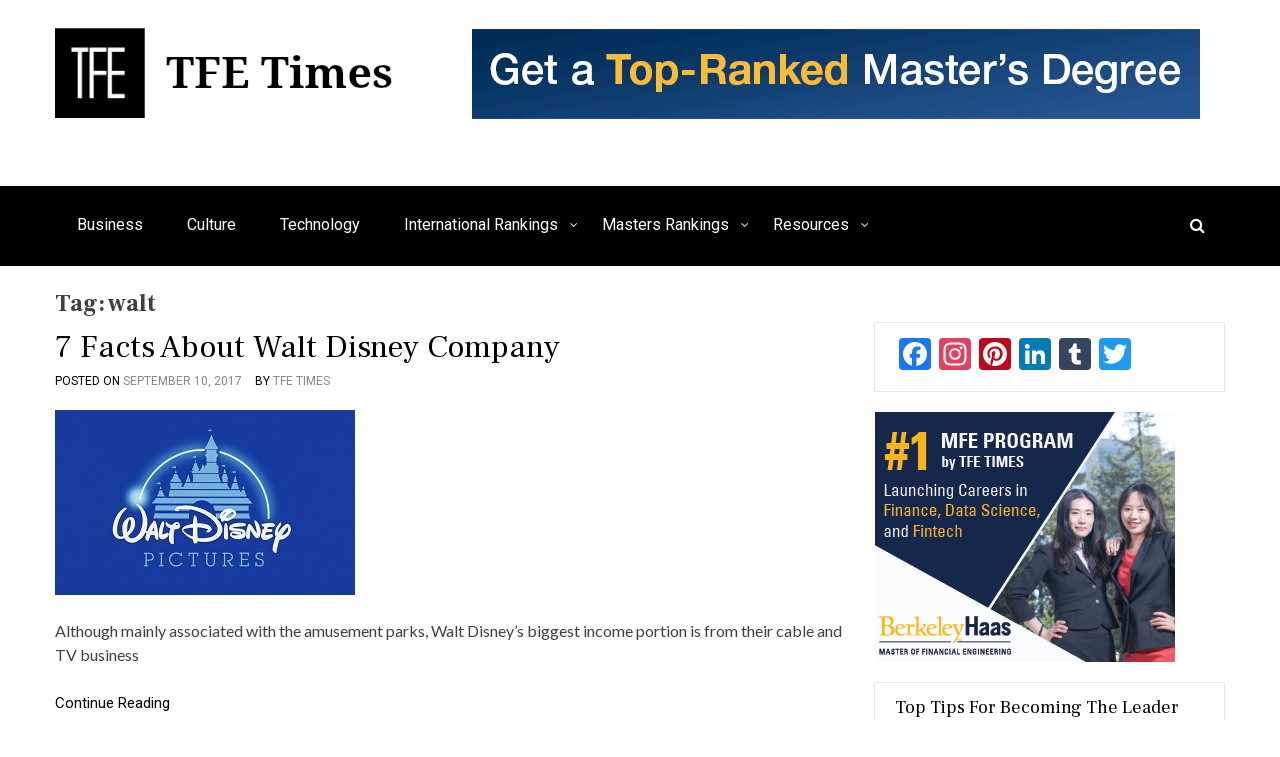

--- FILE ---
content_type: text/html; charset=UTF-8
request_url: https://tfetimes.com/tag/walt/
body_size: 16342
content:
<!doctype html>
<html lang="en">
<head>
	<meta charset="UTF-8">
	<meta name="viewport" content="width=device-width, initial-scale=1">
	<link rel="profile" href="http://gmpg.org/xfn/11">

	<meta name='robots' content='index, follow, max-image-preview:large, max-snippet:-1, max-video-preview:-1' />

	<!-- This site is optimized with the Yoast SEO plugin v26.7 - https://yoast.com/wordpress/plugins/seo/ -->
	<title>walt Archives - TFE Times</title>
	<link rel="canonical" href="https://tfetimes.com/tag/walt/" />
	<script type="application/ld+json" class="yoast-schema-graph">{"@context":"https://schema.org","@graph":[{"@type":"CollectionPage","@id":"https://tfetimes.com/tag/walt/","url":"https://tfetimes.com/tag/walt/","name":"walt Archives - TFE Times","isPartOf":{"@id":"https://tfetimes.com/#website"},"primaryImageOfPage":{"@id":"https://tfetimes.com/tag/walt/#primaryimage"},"image":{"@id":"https://tfetimes.com/tag/walt/#primaryimage"},"thumbnailUrl":"https://i0.wp.com/tfetimes.com/wp-content/uploads/2017/09/Walt-Disney-Logo.jpg?fit=300%2C185&ssl=1","breadcrumb":{"@id":"https://tfetimes.com/tag/walt/#breadcrumb"},"inLanguage":"en"},{"@type":"ImageObject","inLanguage":"en","@id":"https://tfetimes.com/tag/walt/#primaryimage","url":"https://i0.wp.com/tfetimes.com/wp-content/uploads/2017/09/Walt-Disney-Logo.jpg?fit=300%2C185&ssl=1","contentUrl":"https://i0.wp.com/tfetimes.com/wp-content/uploads/2017/09/Walt-Disney-Logo.jpg?fit=300%2C185&ssl=1","width":300,"height":185},{"@type":"BreadcrumbList","@id":"https://tfetimes.com/tag/walt/#breadcrumb","itemListElement":[{"@type":"ListItem","position":1,"name":"Home","item":"https://tfetimes.com/"},{"@type":"ListItem","position":2,"name":"walt"}]},{"@type":"WebSite","@id":"https://tfetimes.com/#website","url":"https://tfetimes.com/","name":"TFE Times","description":"Business, Technology, and Culture","publisher":{"@id":"https://tfetimes.com/#organization"},"potentialAction":[{"@type":"SearchAction","target":{"@type":"EntryPoint","urlTemplate":"https://tfetimes.com/?s={search_term_string}"},"query-input":{"@type":"PropertyValueSpecification","valueRequired":true,"valueName":"search_term_string"}}],"inLanguage":"en"},{"@type":"Organization","@id":"https://tfetimes.com/#organization","name":"TFE Times, LLC","url":"https://tfetimes.com/","logo":{"@type":"ImageObject","inLanguage":"en","@id":"https://tfetimes.com/#/schema/logo/image/","url":"https://i0.wp.com/tfetimes.com/wp-content/uploads/2018/03/TFE-Times-Logo.png?fit=150%2C150&ssl=1","contentUrl":"https://i0.wp.com/tfetimes.com/wp-content/uploads/2018/03/TFE-Times-Logo.png?fit=150%2C150&ssl=1","width":150,"height":150,"caption":"TFE Times, LLC"},"image":{"@id":"https://tfetimes.com/#/schema/logo/image/"},"sameAs":["https://www.facebook.com/tfetimes"]}]}</script>
	<!-- / Yoast SEO plugin. -->


<link rel='dns-prefetch' href='//static.addtoany.com' />
<link rel='dns-prefetch' href='//stats.wp.com' />
<link rel='dns-prefetch' href='//fonts.googleapis.com' />
<link rel='dns-prefetch' href='//secure.rating-widget.com' />
<link rel='preconnect' href='//i0.wp.com' />
<link rel='preconnect' href='//c0.wp.com' />
<link rel="alternate" type="application/rss+xml" title="TFE Times &raquo; Feed" href="https://tfetimes.com/feed/" />
<link rel="alternate" type="application/rss+xml" title="TFE Times &raquo; walt Tag Feed" href="https://tfetimes.com/tag/walt/feed/" />
<style id='wp-img-auto-sizes-contain-inline-css' type='text/css'>
img:is([sizes=auto i],[sizes^="auto," i]){contain-intrinsic-size:3000px 1500px}
/*# sourceURL=wp-img-auto-sizes-contain-inline-css */
</style>
<link rel='stylesheet' id='pt-cv-public-style-css' href='https://tfetimes.com/wp-content/plugins/content-views-query-and-display-post-page/public/assets/css/cv.css?ver=4.2.1' type='text/css' media='all' />
<style id='wp-emoji-styles-inline-css' type='text/css'>

	img.wp-smiley, img.emoji {
		display: inline !important;
		border: none !important;
		box-shadow: none !important;
		height: 1em !important;
		width: 1em !important;
		margin: 0 0.07em !important;
		vertical-align: -0.1em !important;
		background: none !important;
		padding: 0 !important;
	}
/*# sourceURL=wp-emoji-styles-inline-css */
</style>
<style id='wp-block-library-inline-css' type='text/css'>
:root{--wp-block-synced-color:#7a00df;--wp-block-synced-color--rgb:122,0,223;--wp-bound-block-color:var(--wp-block-synced-color);--wp-editor-canvas-background:#ddd;--wp-admin-theme-color:#007cba;--wp-admin-theme-color--rgb:0,124,186;--wp-admin-theme-color-darker-10:#006ba1;--wp-admin-theme-color-darker-10--rgb:0,107,160.5;--wp-admin-theme-color-darker-20:#005a87;--wp-admin-theme-color-darker-20--rgb:0,90,135;--wp-admin-border-width-focus:2px}@media (min-resolution:192dpi){:root{--wp-admin-border-width-focus:1.5px}}.wp-element-button{cursor:pointer}:root .has-very-light-gray-background-color{background-color:#eee}:root .has-very-dark-gray-background-color{background-color:#313131}:root .has-very-light-gray-color{color:#eee}:root .has-very-dark-gray-color{color:#313131}:root .has-vivid-green-cyan-to-vivid-cyan-blue-gradient-background{background:linear-gradient(135deg,#00d084,#0693e3)}:root .has-purple-crush-gradient-background{background:linear-gradient(135deg,#34e2e4,#4721fb 50%,#ab1dfe)}:root .has-hazy-dawn-gradient-background{background:linear-gradient(135deg,#faaca8,#dad0ec)}:root .has-subdued-olive-gradient-background{background:linear-gradient(135deg,#fafae1,#67a671)}:root .has-atomic-cream-gradient-background{background:linear-gradient(135deg,#fdd79a,#004a59)}:root .has-nightshade-gradient-background{background:linear-gradient(135deg,#330968,#31cdcf)}:root .has-midnight-gradient-background{background:linear-gradient(135deg,#020381,#2874fc)}:root{--wp--preset--font-size--normal:16px;--wp--preset--font-size--huge:42px}.has-regular-font-size{font-size:1em}.has-larger-font-size{font-size:2.625em}.has-normal-font-size{font-size:var(--wp--preset--font-size--normal)}.has-huge-font-size{font-size:var(--wp--preset--font-size--huge)}.has-text-align-center{text-align:center}.has-text-align-left{text-align:left}.has-text-align-right{text-align:right}.has-fit-text{white-space:nowrap!important}#end-resizable-editor-section{display:none}.aligncenter{clear:both}.items-justified-left{justify-content:flex-start}.items-justified-center{justify-content:center}.items-justified-right{justify-content:flex-end}.items-justified-space-between{justify-content:space-between}.screen-reader-text{border:0;clip-path:inset(50%);height:1px;margin:-1px;overflow:hidden;padding:0;position:absolute;width:1px;word-wrap:normal!important}.screen-reader-text:focus{background-color:#ddd;clip-path:none;color:#444;display:block;font-size:1em;height:auto;left:5px;line-height:normal;padding:15px 23px 14px;text-decoration:none;top:5px;width:auto;z-index:100000}html :where(.has-border-color){border-style:solid}html :where([style*=border-top-color]){border-top-style:solid}html :where([style*=border-right-color]){border-right-style:solid}html :where([style*=border-bottom-color]){border-bottom-style:solid}html :where([style*=border-left-color]){border-left-style:solid}html :where([style*=border-width]){border-style:solid}html :where([style*=border-top-width]){border-top-style:solid}html :where([style*=border-right-width]){border-right-style:solid}html :where([style*=border-bottom-width]){border-bottom-style:solid}html :where([style*=border-left-width]){border-left-style:solid}html :where(img[class*=wp-image-]){height:auto;max-width:100%}:where(figure){margin:0 0 1em}html :where(.is-position-sticky){--wp-admin--admin-bar--position-offset:var(--wp-admin--admin-bar--height,0px)}@media screen and (max-width:600px){html :where(.is-position-sticky){--wp-admin--admin-bar--position-offset:0px}}

/*# sourceURL=wp-block-library-inline-css */
</style><style id='global-styles-inline-css' type='text/css'>
:root{--wp--preset--aspect-ratio--square: 1;--wp--preset--aspect-ratio--4-3: 4/3;--wp--preset--aspect-ratio--3-4: 3/4;--wp--preset--aspect-ratio--3-2: 3/2;--wp--preset--aspect-ratio--2-3: 2/3;--wp--preset--aspect-ratio--16-9: 16/9;--wp--preset--aspect-ratio--9-16: 9/16;--wp--preset--color--black: #000000;--wp--preset--color--cyan-bluish-gray: #abb8c3;--wp--preset--color--white: #ffffff;--wp--preset--color--pale-pink: #f78da7;--wp--preset--color--vivid-red: #cf2e2e;--wp--preset--color--luminous-vivid-orange: #ff6900;--wp--preset--color--luminous-vivid-amber: #fcb900;--wp--preset--color--light-green-cyan: #7bdcb5;--wp--preset--color--vivid-green-cyan: #00d084;--wp--preset--color--pale-cyan-blue: #8ed1fc;--wp--preset--color--vivid-cyan-blue: #0693e3;--wp--preset--color--vivid-purple: #9b51e0;--wp--preset--gradient--vivid-cyan-blue-to-vivid-purple: linear-gradient(135deg,rgb(6,147,227) 0%,rgb(155,81,224) 100%);--wp--preset--gradient--light-green-cyan-to-vivid-green-cyan: linear-gradient(135deg,rgb(122,220,180) 0%,rgb(0,208,130) 100%);--wp--preset--gradient--luminous-vivid-amber-to-luminous-vivid-orange: linear-gradient(135deg,rgb(252,185,0) 0%,rgb(255,105,0) 100%);--wp--preset--gradient--luminous-vivid-orange-to-vivid-red: linear-gradient(135deg,rgb(255,105,0) 0%,rgb(207,46,46) 100%);--wp--preset--gradient--very-light-gray-to-cyan-bluish-gray: linear-gradient(135deg,rgb(238,238,238) 0%,rgb(169,184,195) 100%);--wp--preset--gradient--cool-to-warm-spectrum: linear-gradient(135deg,rgb(74,234,220) 0%,rgb(151,120,209) 20%,rgb(207,42,186) 40%,rgb(238,44,130) 60%,rgb(251,105,98) 80%,rgb(254,248,76) 100%);--wp--preset--gradient--blush-light-purple: linear-gradient(135deg,rgb(255,206,236) 0%,rgb(152,150,240) 100%);--wp--preset--gradient--blush-bordeaux: linear-gradient(135deg,rgb(254,205,165) 0%,rgb(254,45,45) 50%,rgb(107,0,62) 100%);--wp--preset--gradient--luminous-dusk: linear-gradient(135deg,rgb(255,203,112) 0%,rgb(199,81,192) 50%,rgb(65,88,208) 100%);--wp--preset--gradient--pale-ocean: linear-gradient(135deg,rgb(255,245,203) 0%,rgb(182,227,212) 50%,rgb(51,167,181) 100%);--wp--preset--gradient--electric-grass: linear-gradient(135deg,rgb(202,248,128) 0%,rgb(113,206,126) 100%);--wp--preset--gradient--midnight: linear-gradient(135deg,rgb(2,3,129) 0%,rgb(40,116,252) 100%);--wp--preset--font-size--small: 13px;--wp--preset--font-size--medium: 20px;--wp--preset--font-size--large: 36px;--wp--preset--font-size--x-large: 42px;--wp--preset--spacing--20: 0.44rem;--wp--preset--spacing--30: 0.67rem;--wp--preset--spacing--40: 1rem;--wp--preset--spacing--50: 1.5rem;--wp--preset--spacing--60: 2.25rem;--wp--preset--spacing--70: 3.38rem;--wp--preset--spacing--80: 5.06rem;--wp--preset--shadow--natural: 6px 6px 9px rgba(0, 0, 0, 0.2);--wp--preset--shadow--deep: 12px 12px 50px rgba(0, 0, 0, 0.4);--wp--preset--shadow--sharp: 6px 6px 0px rgba(0, 0, 0, 0.2);--wp--preset--shadow--outlined: 6px 6px 0px -3px rgb(255, 255, 255), 6px 6px rgb(0, 0, 0);--wp--preset--shadow--crisp: 6px 6px 0px rgb(0, 0, 0);}:where(.is-layout-flex){gap: 0.5em;}:where(.is-layout-grid){gap: 0.5em;}body .is-layout-flex{display: flex;}.is-layout-flex{flex-wrap: wrap;align-items: center;}.is-layout-flex > :is(*, div){margin: 0;}body .is-layout-grid{display: grid;}.is-layout-grid > :is(*, div){margin: 0;}:where(.wp-block-columns.is-layout-flex){gap: 2em;}:where(.wp-block-columns.is-layout-grid){gap: 2em;}:where(.wp-block-post-template.is-layout-flex){gap: 1.25em;}:where(.wp-block-post-template.is-layout-grid){gap: 1.25em;}.has-black-color{color: var(--wp--preset--color--black) !important;}.has-cyan-bluish-gray-color{color: var(--wp--preset--color--cyan-bluish-gray) !important;}.has-white-color{color: var(--wp--preset--color--white) !important;}.has-pale-pink-color{color: var(--wp--preset--color--pale-pink) !important;}.has-vivid-red-color{color: var(--wp--preset--color--vivid-red) !important;}.has-luminous-vivid-orange-color{color: var(--wp--preset--color--luminous-vivid-orange) !important;}.has-luminous-vivid-amber-color{color: var(--wp--preset--color--luminous-vivid-amber) !important;}.has-light-green-cyan-color{color: var(--wp--preset--color--light-green-cyan) !important;}.has-vivid-green-cyan-color{color: var(--wp--preset--color--vivid-green-cyan) !important;}.has-pale-cyan-blue-color{color: var(--wp--preset--color--pale-cyan-blue) !important;}.has-vivid-cyan-blue-color{color: var(--wp--preset--color--vivid-cyan-blue) !important;}.has-vivid-purple-color{color: var(--wp--preset--color--vivid-purple) !important;}.has-black-background-color{background-color: var(--wp--preset--color--black) !important;}.has-cyan-bluish-gray-background-color{background-color: var(--wp--preset--color--cyan-bluish-gray) !important;}.has-white-background-color{background-color: var(--wp--preset--color--white) !important;}.has-pale-pink-background-color{background-color: var(--wp--preset--color--pale-pink) !important;}.has-vivid-red-background-color{background-color: var(--wp--preset--color--vivid-red) !important;}.has-luminous-vivid-orange-background-color{background-color: var(--wp--preset--color--luminous-vivid-orange) !important;}.has-luminous-vivid-amber-background-color{background-color: var(--wp--preset--color--luminous-vivid-amber) !important;}.has-light-green-cyan-background-color{background-color: var(--wp--preset--color--light-green-cyan) !important;}.has-vivid-green-cyan-background-color{background-color: var(--wp--preset--color--vivid-green-cyan) !important;}.has-pale-cyan-blue-background-color{background-color: var(--wp--preset--color--pale-cyan-blue) !important;}.has-vivid-cyan-blue-background-color{background-color: var(--wp--preset--color--vivid-cyan-blue) !important;}.has-vivid-purple-background-color{background-color: var(--wp--preset--color--vivid-purple) !important;}.has-black-border-color{border-color: var(--wp--preset--color--black) !important;}.has-cyan-bluish-gray-border-color{border-color: var(--wp--preset--color--cyan-bluish-gray) !important;}.has-white-border-color{border-color: var(--wp--preset--color--white) !important;}.has-pale-pink-border-color{border-color: var(--wp--preset--color--pale-pink) !important;}.has-vivid-red-border-color{border-color: var(--wp--preset--color--vivid-red) !important;}.has-luminous-vivid-orange-border-color{border-color: var(--wp--preset--color--luminous-vivid-orange) !important;}.has-luminous-vivid-amber-border-color{border-color: var(--wp--preset--color--luminous-vivid-amber) !important;}.has-light-green-cyan-border-color{border-color: var(--wp--preset--color--light-green-cyan) !important;}.has-vivid-green-cyan-border-color{border-color: var(--wp--preset--color--vivid-green-cyan) !important;}.has-pale-cyan-blue-border-color{border-color: var(--wp--preset--color--pale-cyan-blue) !important;}.has-vivid-cyan-blue-border-color{border-color: var(--wp--preset--color--vivid-cyan-blue) !important;}.has-vivid-purple-border-color{border-color: var(--wp--preset--color--vivid-purple) !important;}.has-vivid-cyan-blue-to-vivid-purple-gradient-background{background: var(--wp--preset--gradient--vivid-cyan-blue-to-vivid-purple) !important;}.has-light-green-cyan-to-vivid-green-cyan-gradient-background{background: var(--wp--preset--gradient--light-green-cyan-to-vivid-green-cyan) !important;}.has-luminous-vivid-amber-to-luminous-vivid-orange-gradient-background{background: var(--wp--preset--gradient--luminous-vivid-amber-to-luminous-vivid-orange) !important;}.has-luminous-vivid-orange-to-vivid-red-gradient-background{background: var(--wp--preset--gradient--luminous-vivid-orange-to-vivid-red) !important;}.has-very-light-gray-to-cyan-bluish-gray-gradient-background{background: var(--wp--preset--gradient--very-light-gray-to-cyan-bluish-gray) !important;}.has-cool-to-warm-spectrum-gradient-background{background: var(--wp--preset--gradient--cool-to-warm-spectrum) !important;}.has-blush-light-purple-gradient-background{background: var(--wp--preset--gradient--blush-light-purple) !important;}.has-blush-bordeaux-gradient-background{background: var(--wp--preset--gradient--blush-bordeaux) !important;}.has-luminous-dusk-gradient-background{background: var(--wp--preset--gradient--luminous-dusk) !important;}.has-pale-ocean-gradient-background{background: var(--wp--preset--gradient--pale-ocean) !important;}.has-electric-grass-gradient-background{background: var(--wp--preset--gradient--electric-grass) !important;}.has-midnight-gradient-background{background: var(--wp--preset--gradient--midnight) !important;}.has-small-font-size{font-size: var(--wp--preset--font-size--small) !important;}.has-medium-font-size{font-size: var(--wp--preset--font-size--medium) !important;}.has-large-font-size{font-size: var(--wp--preset--font-size--large) !important;}.has-x-large-font-size{font-size: var(--wp--preset--font-size--x-large) !important;}
/*# sourceURL=global-styles-inline-css */
</style>

<style id='classic-theme-styles-inline-css' type='text/css'>
/*! This file is auto-generated */
.wp-block-button__link{color:#fff;background-color:#32373c;border-radius:9999px;box-shadow:none;text-decoration:none;padding:calc(.667em + 2px) calc(1.333em + 2px);font-size:1.125em}.wp-block-file__button{background:#32373c;color:#fff;text-decoration:none}
/*# sourceURL=/wp-includes/css/classic-themes.min.css */
</style>
<link rel='stylesheet' id='rw-site-rating-css' href='https://tfetimes.com/wp-content/plugins/rating-widget/resources/css/site-rating.css?ver=3.2.4' type='text/css' media='all' />
<link rel='stylesheet' id='ce_responsive-css' href='https://tfetimes.com/wp-content/plugins/simple-embed-code/css/video-container.min.css?ver=2.5.1' type='text/css' media='all' />
<link rel='stylesheet' id='eight-paper-fonts-css' href='https://fonts.googleapis.com/css?family=Roboto%3A300%2C400%2C500%2C700%7CFrank+Ruhl+Libre%3A300%2C400%2C700%7CLato%3A300%2C400%2C700&#038;subset=latin%2Clatin-ext' type='text/css' media='all' />
<link rel='stylesheet' id='font-awesome-css' href='https://tfetimes.com/wp-content/themes/eight-paper/assets/library/font-awesome/css/font-awesome.min.css?ver=4.7.0' type='text/css' media='all' />
<link rel='stylesheet' id='lightslider-style-css' href='https://tfetimes.com/wp-content/themes/eight-paper/assets/library/lightslider/css/lightslider.min.css?ver=1.1.6' type='text/css' media='all' />
<link rel='stylesheet' id='eight-paper-style-css' href='https://tfetimes.com/wp-content/themes/eight-paper/style.css?ver=1.1.3' type='text/css' media='all' />
<style id='eight-paper-style-inline-css' type='text/css'>
.cat-links, .tags-links { clip: rect(1px, 1px, 1px, 1px); height: 1px; position: absolute; overflow: hidden; width: 1px; }
/*# sourceURL=eight-paper-style-inline-css */
</style>
<link rel='stylesheet' id='eight-paper-responsive-style-css' href='https://tfetimes.com/wp-content/themes/eight-paper/assets/css/ep-responsive.css?ver=1.0.0' type='text/css' media='all' />
<link rel='stylesheet' id='eight-paper-keybaord-style-css' href='https://tfetimes.com/wp-content/themes/eight-paper/assets/css/ep-keyboard.css?ver=1.0.0' type='text/css' media='all' />
<link rel='stylesheet' id='rw_toprated-css' href='https://secure.rating-widget.com/css/wordpress/toprated.css?ck=Y2026M01D17&#038;ver=3.2.4' type='text/css' media='all' />
<link rel='stylesheet' id='rw_recommendations-css' href='https://secure.rating-widget.com/css/widget/recommendations.css?ck=Y2026M01D17&#038;ver=3.2.4' type='text/css' media='all' />
<link rel='stylesheet' id='tablepress-default-css' href='https://tfetimes.com/wp-content/tablepress-combined.min.css?ver=118' type='text/css' media='all' />
<link rel='stylesheet' id='addtoany-css' href='https://tfetimes.com/wp-content/plugins/add-to-any/addtoany.min.css?ver=1.16' type='text/css' media='all' />
<script type="text/javascript" id="addtoany-core-js-before">
/* <![CDATA[ */
window.a2a_config=window.a2a_config||{};a2a_config.callbacks=[];a2a_config.overlays=[];a2a_config.templates={};
//a2a_config.icon_color= "black";

//# sourceURL=addtoany-core-js-before
/* ]]> */
</script>
<script type="text/javascript" defer src="https://static.addtoany.com/menu/page.js" id="addtoany-core-js"></script>
<script type="text/javascript" src="https://c0.wp.com/c/6.9/wp-includes/js/jquery/jquery.min.js" id="jquery-core-js"></script>
<script type="text/javascript" src="https://c0.wp.com/c/6.9/wp-includes/js/jquery/jquery-migrate.min.js" id="jquery-migrate-js"></script>
<script type="text/javascript" defer src="https://tfetimes.com/wp-content/plugins/add-to-any/addtoany.min.js?ver=1.1" id="addtoany-jquery-js"></script>
<link rel="https://api.w.org/" href="https://tfetimes.com/wp-json/" /><link rel="alternate" title="JSON" type="application/json" href="https://tfetimes.com/wp-json/wp/v2/tags/5129" /><link rel="EditURI" type="application/rsd+xml" title="RSD" href="https://tfetimes.com/xmlrpc.php?rsd" />
<meta name="generator" content="WordPress 6.9" />

<!-- This site is using AdRotate Professional v5.18.1 to display their advertisements - https://ajdg.solutions/ -->
<!-- AdRotate CSS -->
<style type="text/css" media="screen">
	.g { margin:0px; padding:0px; overflow:hidden; line-height:1; zoom:1; }
	.g img { height:auto; }
	.g-col { position:relative; float:left; }
	.g-col:first-child { margin-left: 0; }
	.g-col:last-child { margin-right: 0; }
	.woocommerce-page .g, .bbpress-wrapper .g { margin: 20px auto; clear:both; }
	.g-1 { margin:0px 1px 1px 1px;width:100%; max-width:300px; height:100%; max-height:250px; }
	.g-2 { margin:1px 1px 1px 1px; width:100%; max-width:728px; height:100%; max-height:90px; }
	@media only screen and (max-width: 480px) {
		.g-col, .g-dyn, .g-single { width:100%; margin-left:0; margin-right:0; }
		.woocommerce-page .g, .bbpress-wrapper .g { margin: 10px auto; }
	}
</style>
<!-- /AdRotate CSS -->

<script type="text/javascript">//<![CDATA[
  function external_links_in_new_windows_loop() {
    if (!document.links) {
      document.links = document.getElementsByTagName('a');
    }
    var change_link = false;
    var force = '';
    var ignore = '';

    for (var t=0; t<document.links.length; t++) {
      var all_links = document.links[t];
      change_link = false;
      
      if(document.links[t].hasAttribute('onClick') == false) {
        // forced if the address starts with http (or also https), but does not link to the current domain
        if(all_links.href.search(/^http/) != -1 && all_links.href.search('tfetimes.com') == -1 && all_links.href.search(/^#/) == -1) {
          // console.log('Changed ' + all_links.href);
          change_link = true;
        }
          
        if(force != '' && all_links.href.search(force) != -1) {
          // forced
          // console.log('force ' + all_links.href);
          change_link = true;
        }
        
        if(ignore != '' && all_links.href.search(ignore) != -1) {
          // console.log('ignore ' + all_links.href);
          // ignored
          change_link = false;
        }

        if(change_link == true) {
          // console.log('Changed ' + all_links.href);
          document.links[t].setAttribute('onClick', 'javascript:window.open(\'' + all_links.href.replace(/'/g, '') + '\', \'_blank\', \'noopener\'); return false;');
          document.links[t].removeAttribute('target');
        }
      }
    }
  }
  
  // Load
  function external_links_in_new_windows_load(func)
  {  
    var oldonload = window.onload;
    if (typeof window.onload != 'function'){
      window.onload = func;
    } else {
      window.onload = function(){
        oldonload();
        func();
      }
    }
  }

  external_links_in_new_windows_load(external_links_in_new_windows_loop);
  //]]></script>

	<style>img#wpstats{display:none}</style>
		<style data-context="foundation-flickity-css">/*! Flickity v2.0.2
http://flickity.metafizzy.co
---------------------------------------------- */.flickity-enabled{position:relative}.flickity-enabled:focus{outline:0}.flickity-viewport{overflow:hidden;position:relative;height:100%}.flickity-slider{position:absolute;width:100%;height:100%}.flickity-enabled.is-draggable{-webkit-tap-highlight-color:transparent;tap-highlight-color:transparent;-webkit-user-select:none;-moz-user-select:none;-ms-user-select:none;user-select:none}.flickity-enabled.is-draggable .flickity-viewport{cursor:move;cursor:-webkit-grab;cursor:grab}.flickity-enabled.is-draggable .flickity-viewport.is-pointer-down{cursor:-webkit-grabbing;cursor:grabbing}.flickity-prev-next-button{position:absolute;top:50%;width:44px;height:44px;border:none;border-radius:50%;background:#fff;background:hsla(0,0%,100%,.75);cursor:pointer;-webkit-transform:translateY(-50%);transform:translateY(-50%)}.flickity-prev-next-button:hover{background:#fff}.flickity-prev-next-button:focus{outline:0;box-shadow:0 0 0 5px #09f}.flickity-prev-next-button:active{opacity:.6}.flickity-prev-next-button.previous{left:10px}.flickity-prev-next-button.next{right:10px}.flickity-rtl .flickity-prev-next-button.previous{left:auto;right:10px}.flickity-rtl .flickity-prev-next-button.next{right:auto;left:10px}.flickity-prev-next-button:disabled{opacity:.3;cursor:auto}.flickity-prev-next-button svg{position:absolute;left:20%;top:20%;width:60%;height:60%}.flickity-prev-next-button .arrow{fill:#333}.flickity-page-dots{position:absolute;width:100%;bottom:-25px;padding:0;margin:0;list-style:none;text-align:center;line-height:1}.flickity-rtl .flickity-page-dots{direction:rtl}.flickity-page-dots .dot{display:inline-block;width:10px;height:10px;margin:0 8px;background:#333;border-radius:50%;opacity:.25;cursor:pointer}.flickity-page-dots .dot.is-selected{opacity:1}</style><style data-context="foundation-slideout-css">.slideout-menu{position:fixed;left:0;top:0;bottom:0;right:auto;z-index:0;width:256px;overflow-y:auto;-webkit-overflow-scrolling:touch;display:none}.slideout-menu.pushit-right{left:auto;right:0}.slideout-panel{position:relative;z-index:1;will-change:transform}.slideout-open,.slideout-open .slideout-panel,.slideout-open body{overflow:hidden}.slideout-open .slideout-menu{display:block}.pushit{display:none}</style><style type='text/css' media='all'></style>
		<style type="text/css">
					.site-title,
			.site-description {
				position: absolute;
				clip: rect(1px, 1px, 1px, 1px);
			}
				</style>
		<!-- Start Alexa Certify Javascript -->
<script type="text/javascript">
_atrk_opts = { atrk_acct:"PvX8n1aMp410uG", domain:"tfetimes.com",dynamic: true};
(function() { var as = document.createElement('script'); as.type = 'text/javascript'; as.async = true; as.src = "https://certify-js.alexametrics.com/atrk.js"; var s = document.getElementsByTagName('script')[0];s.parentNode.insertBefore(as, s); })();
</script>
<noscript><img src="https://certify.alexametrics.com/atrk.gif?account=PvX8n1aMp410uG" style="display:none" height="1" width="1" alt="" /></noscript>
<!-- End Alexa Certify Javascript -->  <link rel="icon" href="https://i0.wp.com/tfetimes.com/wp-content/uploads/2020/09/TFE-Times-Logo-150x150-1.png?fit=32%2C32&#038;ssl=1" sizes="32x32" />
<link rel="icon" href="https://i0.wp.com/tfetimes.com/wp-content/uploads/2020/09/TFE-Times-Logo-150x150-1.png?fit=150%2C150&#038;ssl=1" sizes="192x192" />
<link rel="apple-touch-icon" href="https://i0.wp.com/tfetimes.com/wp-content/uploads/2020/09/TFE-Times-Logo-150x150-1.png?fit=150%2C150&#038;ssl=1" />
<meta name="msapplication-TileImage" content="https://i0.wp.com/tfetimes.com/wp-content/uploads/2020/09/TFE-Times-Logo-150x150-1.png?fit=150%2C150&#038;ssl=1" />
<style>.ios7.web-app-mode.has-fixed header{ background-color: rgba(255,255,255,.88);}</style>		<style type="text/css" id="wp-custom-css">
			.site-branding
{ position: initial;
	margin-bottom: 40px; }

::selection
{ background: yellow; }

.home .entry-content
{display: none;}

.site-info
{ display: none;}

#colophon
{ background: black;
	color: white; }

.tablepress thead th 
{ background-color:black;}

.rw-right
{ background-color:white;}

.header-beside
{padding-left: 65px;}

.nav-links a
{  font-size: 22px;
   color: red;}

.single .post-thumbnail 
/*May 30, 2020*/
{ display: none; }

.tablepress .column-1 
{ width: 70px;  }

.custom-logo-link
{ height: 90px; }

input[type="submit"] 
{ height: 60px;
	width: 293px;
  background-color: red; }

.rw-rating-table td:last-child
{ padding-bottom:0px!important; }
		</style>
		</head>

<body class="archive tag tag-walt tag-5129 wp-custom-logo wp-theme-eight-paper group-blog hfeed right-sidebar ep-fullwidth archive-classic categories-hidden tags-hidden">

	<div id="page" class="site">
		<a class="skip-link screen-reader-text" href="#content">Skip to content</a>

		<header id="masthead" class="site-header">
			<div class="ed-container ep-clearfix">
				<div class="site-branding">
					<a href="https://tfetimes.com/" class="custom-logo-link" rel="home"><img width="343" height="90" src="https://i0.wp.com/tfetimes.com/wp-content/uploads/2017/04/cropped-TFE-Times-Logo.png?fit=343%2C90&amp;ssl=1" class="custom-logo" alt="TFE Times" decoding="async" srcset="https://i0.wp.com/tfetimes.com/wp-content/uploads/2017/04/cropped-TFE-Times-Logo.png?w=343&amp;ssl=1 343w, https://i0.wp.com/tfetimes.com/wp-content/uploads/2017/04/cropped-TFE-Times-Logo.png?resize=300%2C79&amp;ssl=1 300w" sizes="(max-width: 343px) 100vw, 343px" /></a><div class="site-text-wrap">						<p class="site-title"><a href="https://tfetimes.com/" rel="home">TFE Times</a></p>
												<p class="site-description">Business, Technology, and Culture</p>
					</div>				</div><!-- .site-branding -->
				<div class="header-beside"><div class="g g-2">
<div class="g-dyn a-210 c-1"><a href="https://merage.uci.edu/landing-pages/smp-programs.html" target="_blank"><img width = "728" height = "90" id="ftalt823548" src="https://tfetimes.com/wp-content/uploads/2024/07/SMP-ad-for-TFE_728x90_V2.gif" alt="University of California Irvine Leaderboard" /> </a></div>
<div class="g-dyn a-176 c-2"><a href="https://www.cgu.edu/academics/program/financial-engineering/?utm_source=tfetimes&utm_medium=banner&utm_campaign=sufa24" target="_blank"><img width = "728" height = "90" src="https://tfetimes.com/wp-content/uploads/2024/04/IMS-TFE-Advertising-Banners-02-2402-v5-1.png" /> </a></div>
<div class="g-dyn a-129 c-3"><a href="https://www.wtamu.edu/academics/college-business/academics/graduate-programs/programs/msfe-program.html" target="_blank"><img width = "728" height = "90" id="ftalt823548" src="https://tfetimes.com/wp-content/uploads/2022/04/West-Texas-AM-University-Leaderboard-2022.png" alt="Click here" /> </a></div>
<div class="g-dyn a-58 c-4"><a href="http://lallyschool.rpi.edu/programs/graduate-programs"target="_blank"><img class="alignnone size-full wp-image-9412" src="https://tfetimes.com/wp-content/uploads/2019/04/Lally-Leaderboard.jpg" alt="RPI Leaderboard" width="728" height="90" /></a></div>
<div class="g-dyn a-142 c-5"><a href="https://eccles.utah.edu/programs/master-of-science-in-finance/" target="_blank"><img class="alignnone size-full wp-image-9410" src="https://tfetimes.com/wp-content/uploads/2025/07/TFE-Times-728x90-v3.gif" alt="MAFI_728x90" width="728" height="90" /></a></div>
<div class="g-dyn a-148 c-6"><a href="https://eccles.utah.edu/programs/master-of-science-in-finance/" target="_blank"><img class="alignnone size-full wp-image-9410" src="https://tfetimes.com/wp-content/uploads/2025/07/TFE-Times-728x90-v3.gif" alt="MAFI_728x90" width="728" height="90" /></a></div>
<div class="g-dyn a-185 c-7"><a href="http://haas.org/2s0vmw3" target="_blank"><img width = "728" height = "90" id="University of California Berkeley Master of Financial Engineering Leaderboard MFE" src="https://tfetimes.com/wp-content/uploads/2020/06/University-of-California-Berkeley-Master-of-Financial-Engineering-Leaderboard.gif" alt="Click here" /> </a></div>
<div class="g-dyn a-7 c-8"><a href="https://engineering.nyu.edu/academics/programs/financial-engineering-ms" target="_blank"><img width = "728" height = "90" id="ftalt823548" src="https://tfetimes.com/wp-content/uploads/2022/12/fre-tfetimes-ad-728x90_Dec.2022.gif" alt="NYU Tandon School of Engineering Leaderboard" /> </a></div>
<div class="g-dyn a-211 c-9"><a href="https://merage.uci.edu/landing-pages/smp-programs.html" target="_blank"><img width = "728" height = "90" id="ftalt823548" src="https://tfetimes.com/wp-content/uploads/2024/07/SMP-ad-for-TFE_728x90_V2.gif" alt="University of California Irvine Leaderboard" /> </a></div>
<div class="g-dyn a-209 c-10"><a href="https://www.brandeis.edu/global/business/tfe.html" target="_blank"><img src="https://tfetimes.com/wp-content/uploads/2025/08/Brandeis-728x90-2025.png" alt="Brandeis University Master of Finance Leaderboard 728x90" width="728" height="90" class="alignnone size-full wp-image-9409" /></a></div>
<div class="g-dyn a-65 c-11"><a href="https://robinson.gsu.edu/program/finance-ms/" target="_blank"><img width = "728" height = "90" id="ftalt823548" src="https://tfetimes.com/wp-content/uploads/2015/03/GSU-Leaderboard.gif" alt="Click here" /> </a></div>
</div>
</div>			</div>
			<nav id="site-navigation" class="main-navigation ep-clearfix">
				<div class="ed-container ep-clearfix">
					<button class="menu-toggle" aria-controls="primary-menu" aria-expanded="false" tabindex="0"> 
						<span class="menu-bar-wrap">
							<span class="menu-bar"></span>
							<span class="menu-bar bar-middle"></span>
							<span class="menu-bar"></span>
						</span>
					</button>
					<ul class="nav ep-clearfix"><li id="menu-item-20188" class="menu-item menu-item-type-custom menu-item-object-custom menu-item-20188"><a href="https://tfetimes.com/best-of-money/">Business</a></li>
<li id="menu-item-20189" class="menu-item menu-item-type-custom menu-item-object-custom menu-item-20189"><a href="https://tfetimes.com/best-of-culture/">Culture</a></li>
<li id="menu-item-22032" class="menu-item menu-item-type-custom menu-item-object-custom menu-item-22032"><a href="https://tfetimes.com/best-of-tech/">Technology</a></li>
<li id="menu-item-31716" class="menu-item menu-item-type-custom menu-item-object-custom menu-item-has-children menu-item-31716"><a href="#">International Rankings</a>
<ul class="sub-menu">
	<li id="menu-item-37226" class="menu-item menu-item-type-custom menu-item-object-custom menu-item-37226"><a href="https://tfetimes.com/best-colleges-in-bangladesh/">Bangladesh</a></li>
	<li id="menu-item-37227" class="menu-item menu-item-type-custom menu-item-object-custom menu-item-37227"><a href="https://tfetimes.com/best-universities-in-canada/">Canada</a></li>
	<li id="menu-item-37229" class="menu-item menu-item-type-custom menu-item-object-custom menu-item-37229"><a href="https://tfetimes.com/best-universities-in-egypt/">Egypt</a></li>
	<li id="menu-item-31726" class="menu-item menu-item-type-post_type menu-item-object-post menu-item-31726"><a href="https://tfetimes.com/best-universities-in-india/">India</a></li>
	<li id="menu-item-31728" class="menu-item menu-item-type-post_type menu-item-object-post menu-item-31728"><a href="https://tfetimes.com/best-universities-in-nigeria/">Nigeria</a></li>
	<li id="menu-item-31725" class="menu-item menu-item-type-post_type menu-item-object-post menu-item-31725"><a href="https://tfetimes.com/best-universities-in-pakistan/">Pakistan</a></li>
	<li id="menu-item-31727" class="menu-item menu-item-type-post_type menu-item-object-post menu-item-31727"><a href="https://tfetimes.com/best-universities-in-the-philippines/">Philippines</a></li>
	<li id="menu-item-37228" class="menu-item menu-item-type-custom menu-item-object-custom menu-item-37228"><a href="https://tfetimes.com/best-universities-in-the-united-kingdom/">United Kingdom</a></li>
	<li id="menu-item-36554" class="menu-item menu-item-type-custom menu-item-object-custom menu-item-36554"><a href="https://tfetimes.com/best-colleges/">United States of America</a></li>
</ul>
</li>
<li id="menu-item-14308" class="menu-item menu-item-type-custom menu-item-object-custom menu-item-has-children menu-item-14308"><a href="https://tfetimes.com/best-graduate-schools/">Masters Rankings</a>
<ul class="sub-menu">
	<li id="menu-item-26156" class="menu-item menu-item-type-custom menu-item-object-custom menu-item-26156"><a href="https://tfetimes.com/best-accounting-program-rankings/">Accounting</a></li>
	<li id="menu-item-14547" class="menu-item menu-item-type-custom menu-item-object-custom menu-item-14547"><a href="https://tfetimes.com/best-business-analytics-program-rankings/">Business Analytics</a></li>
	<li id="menu-item-32816" class="menu-item menu-item-type-custom menu-item-object-custom menu-item-32816"><a href="https://tfetimes.com/best-chiropractic-program-rankings/">Chiropractic</a></li>
	<li id="menu-item-25802" class="menu-item menu-item-type-custom menu-item-object-custom menu-item-25802"><a href="https://tfetimes.com/best-computer-engineering-program-rankings/">Computer Engineering</a></li>
	<li id="menu-item-25869" class="menu-item menu-item-type-custom menu-item-object-custom menu-item-25869"><a href="https://tfetimes.com/best-computer-science-program-rankings/">Computer Science</a></li>
	<li id="menu-item-14307" class="menu-item menu-item-type-custom menu-item-object-custom menu-item-14307"><a href="https://tfetimes.com/best-economics-program-rankings/">Economics</a></li>
	<li id="menu-item-32488" class="menu-item menu-item-type-custom menu-item-object-custom menu-item-32488"><a href="https://tfetimes.com/best-education-program-rankings/">Education</a></li>
	<li id="menu-item-26662" class="menu-item menu-item-type-custom menu-item-object-custom menu-item-26662"><a href="https://tfetimes.com/best-finance-program-rankings/">Finance</a></li>
	<li id="menu-item-13654" class="menu-item menu-item-type-custom menu-item-object-custom menu-item-13654"><a href="https://tfetimes.com/best-financial-economics-program-rankings/">Financial Economics</a></li>
	<li id="menu-item-12818" class="menu-item menu-item-type-custom menu-item-object-custom menu-item-12818"><a href="https://tfetimes.com/best-financial-engineering-program-rankings/">Financial Engineering</a></li>
	<li id="menu-item-32487" class="menu-item menu-item-type-custom menu-item-object-custom menu-item-32487"><a href="https://tfetimes.com/best-law-program-rankings/">Law</a></li>
	<li id="menu-item-14090" class="menu-item menu-item-type-custom menu-item-object-custom menu-item-14090"><a href="https://tfetimes.com/best-management-program-rankings/">Management</a></li>
	<li id="menu-item-25598" class="menu-item menu-item-type-custom menu-item-object-custom menu-item-25598"><a href="https://tfetimes.com/best-marketing-program-rankings/">Marketing</a></li>
	<li id="menu-item-26798" class="menu-item menu-item-type-custom menu-item-object-custom menu-item-26798"><a href="https://tfetimes.com/best-mba-program-rankings/">MBA</a></li>
	<li id="menu-item-32491" class="menu-item menu-item-type-custom menu-item-object-custom menu-item-32491"><a href="https://tfetimes.com/best-nursing-program-rankings/">Nursing</a></li>
	<li id="menu-item-32492" class="menu-item menu-item-type-custom menu-item-object-custom menu-item-32492"><a href="https://tfetimes.com/best-social-work-program-rankings/">Social Work</a></li>
</ul>
</li>
<li id="menu-item-13799" class="menu-item menu-item-type-custom menu-item-object-custom menu-item-has-children menu-item-13799"><a href="#">Resources</a>
<ul class="sub-menu">
	<li id="menu-item-18895" class="menu-item menu-item-type-custom menu-item-object-custom menu-item-has-children menu-item-18895"><a href="#">C++</a>
	<ul class="sub-menu">
		<li id="menu-item-24282" class="menu-item menu-item-type-custom menu-item-object-custom menu-item-24282"><a href="https://tfetimes.com/beginners-guide-to-c/">Beginner’s Guide to C++</a></li>
		<li id="menu-item-28725" class="menu-item menu-item-type-custom menu-item-object-custom menu-item-28725"><a href="https://tfetimes.com/an-introduction-to-the-imperative-part-of-c/">An Introduction to the Imperative Part of C++</a></li>
		<li id="menu-item-18299" class="menu-item menu-item-type-custom menu-item-object-custom menu-item-has-children menu-item-18299"><a href="https://tfetimes.com/c-code-4/">C++ Code</a>
		<ul class="sub-menu">
			<li id="menu-item-18321" class="menu-item menu-item-type-custom menu-item-object-custom menu-item-18321"><a href="https://tfetimes.com/c-code-2/">Sorts</a></li>
			<li id="menu-item-18340" class="menu-item menu-item-type-custom menu-item-object-custom menu-item-18340"><a href="https://tfetimes.com/c-binary-search-trees/">Binary Search Trees</a></li>
			<li id="menu-item-18400" class="menu-item menu-item-type-custom menu-item-object-custom menu-item-18400"><a href="https://tfetimes.com/c-string-algorithms/">Strings</a></li>
			<li id="menu-item-18406" class="menu-item menu-item-type-custom menu-item-object-custom menu-item-18406"><a href="https://tfetimes.com/c-binary-search/">Binary Search</a></li>
			<li id="menu-item-18498" class="menu-item menu-item-type-custom menu-item-object-custom menu-item-18498"><a href="https://tfetimes.com/c-math/">Math</a></li>
			<li id="menu-item-18499" class="menu-item menu-item-type-custom menu-item-object-custom menu-item-18499"><a href="https://tfetimes.com/c-quant/">Quant</a></li>
			<li id="menu-item-18571" class="menu-item menu-item-type-custom menu-item-object-custom menu-item-18571"><a href="https://tfetimes.com/c-puzzlesgames/">Puzzles/Games</a></li>
			<li id="menu-item-18714" class="menu-item menu-item-type-custom menu-item-object-custom menu-item-18714"><a href="https://tfetimes.com/c-language-concepts/">Language Concepts</a></li>
			<li id="menu-item-18934" class="menu-item menu-item-type-custom menu-item-object-custom menu-item-18934"><a href="https://tfetimes.com/c-graphics/">Graphics</a></li>
			<li id="menu-item-18991" class="menu-item menu-item-type-custom menu-item-object-custom menu-item-18991"><a href="https://tfetimes.com/c-file-inputoutput/">OS Operations</a></li>
			<li id="menu-item-19456" class="menu-item menu-item-type-custom menu-item-object-custom menu-item-19456"><a href="https://tfetimes.com/c-graphs/">Graphs</a></li>
		</ul>
</li>
		<li id="menu-item-21521" class="menu-item menu-item-type-custom menu-item-object-custom menu-item-21521"><a href="https://tfetimes.com/c-full-course/">C++ Full Course</a></li>
		<li id="menu-item-20866" class="menu-item menu-item-type-custom menu-item-object-custom menu-item-20866"><a href="https://tfetimes.com/crash-course-in-c/">C++ Crash Course</a></li>
		<li id="menu-item-21288" class="menu-item menu-item-type-custom menu-item-object-custom menu-item-21288"><a href="https://tfetimes.com/c-interview-questions/">C++ Interview Questions</a></li>
		<li id="menu-item-13835" class="menu-item menu-item-type-custom menu-item-object-custom menu-item-13835"><a href="https://tfetimes.com/c-questions/">C++ Q/A</a></li>
		<li id="menu-item-13804" class="menu-item menu-item-type-custom menu-item-object-custom menu-item-13804"><a href="https://tfetimes.com/c-code/">C++ Books</a></li>
		<li id="menu-item-21469" class="menu-item menu-item-type-custom menu-item-object-custom menu-item-21469"><a href="https://tfetimes.com/free-c-books/">C++ Free Books</a></li>
		<li id="menu-item-18897" class="menu-item menu-item-type-custom menu-item-object-custom menu-item-18897"><a href="https://tfetimes.com/c-videos/">C++ Videos</a></li>
	</ul>
</li>
	<li id="menu-item-18200" class="menu-item menu-item-type-custom menu-item-object-custom menu-item-18200"><a href="https://tfetimes.com/best-c-questions/">C Questions</a></li>
	<li id="menu-item-24074" class="menu-item menu-item-type-custom menu-item-object-custom menu-item-24074"><a href="https://tfetimes.com/top-10-c-programming-tips/">C Programming Tips</a></li>
	<li id="menu-item-17999" class="menu-item menu-item-type-custom menu-item-object-custom menu-item-17999"><a href="https://tfetimes.com/java-questions/">Java Questions</a></li>
	<li id="menu-item-18346" class="menu-item menu-item-type-custom menu-item-object-custom menu-item-18346"><a href="https://tfetimes.com/best-quant-data-sources/">Quant Data Sources</a></li>
	<li id="menu-item-19038" class="menu-item menu-item-type-custom menu-item-object-custom menu-item-19038"><a href="https://tfetimes.com/best-quant-questions/">Quant Questions</a></li>
</ul>
</li>
</ul>					<div class="ep-header-search-wrapper">
						<span class="search-main"><i class="fa fa-search"></i></span>
					</div>
				</div>
			</nav><!-- #site-navigation -->
			<div class="search-form-main">
				<div class="ed-container">
					<form role="search" method="get" class="search-form" action="https://tfetimes.com/">
				<label>
					<span class="screen-reader-text">Search for:</span>
					<input type="search" class="search-field" placeholder="Search &hellip;" value="" name="s" />
				</label>
				<input type="submit" class="search-submit" value="Search" />
			</form>				</div>
			</div>
		</header><!-- #masthead -->

		<div id="content" class="site-content">
			<div class="ed-container">
<header class="page-header">
	<h1 class="page-title">Tag: <span>walt</span></h1></header><!-- .page-header -->
<div id="primary" class="content-area">
	<main id="main" class="site-main">

		
			
			<div class="archive-wrap ed-clearfix">
				
<article id="post-38835" class="post-38835 post type-post status-publish format-standard has-post-thumbnail hentry category-articles category-culture tag-3849 tag-about tag-company tag-disney tag-facts tag-walt">
	<header class="entry-header">
		<h2 class="entry-title"><a href="https://tfetimes.com/7-facts-about-walt-disney-company/" rel="bookmark">7 Facts about Walt Disney Company</a></h2>		<div class="meta-comment-wrap ep-clearfix">
							<div class="entry-meta">
					<span class="posted-on">Posted on <a href="https://tfetimes.com/7-facts-about-walt-disney-company/" rel="bookmark"><time class="entry-date published" datetime="2017-09-10T18:00:18-04:00">September 10, 2017</time><time class="updated" datetime="2017-11-10T10:37:38-05:00">November 10, 2017</time></a></span><span class="byline"> by <span class="author vcard"><a class="url fn n" href="https://tfetimes.com/author/admin/">TFE Times</a></span></span>				</div><!-- .entry-meta -->
						<footer class="entry-footer">
				<span class="cat-links">Posted in <a href="https://tfetimes.com/category/articles/" rel="category tag">Articles</a>, <a href="https://tfetimes.com/category/culture/" rel="category tag">Culture</a></span><span class="tags-links">Tagged <a href="https://tfetimes.com/tag/7/" rel="tag">7</a>, <a href="https://tfetimes.com/tag/about/" rel="tag">about</a>, <a href="https://tfetimes.com/tag/company/" rel="tag">Company</a>, <a href="https://tfetimes.com/tag/disney/" rel="tag">disney</a>, <a href="https://tfetimes.com/tag/facts/" rel="tag">facts</a>, <a href="https://tfetimes.com/tag/walt/" rel="tag">walt</a></span>			</footer><!-- .entry-footer -->

		</div>
	</header><!-- .entry-header -->

	
				<a class="post-thumbnail" href="https://tfetimes.com/7-facts-about-walt-disney-company/" aria-hidden="true">
					<img width="300" height="185" src="https://tfetimes.com/wp-content/uploads/2017/09/Walt-Disney-Logo.jpg" class="attachment-post-thumbnail size-post-thumbnail wp-post-image" alt="7 Facts about Walt Disney Company" decoding="async" fetchpriority="high" />				</a>

				
	<div class="entry-content">
		<p> Although mainly associated with the amusement parks, Walt Disney’s biggest income portion is from their cable and TV business 
</p><a href="https://tfetimes.com/7-facts-about-walt-disney-company/" class="continue-reading">Continue Reading</a><div class="page-links">Pages: <a href="https://tfetimes.com/7-facts-about-walt-disney-company/" class="post-page-numbers">1</a> <a href="https://tfetimes.com/7-facts-about-walt-disney-company/2/" class="post-page-numbers">2</a> <a href="https://tfetimes.com/7-facts-about-walt-disney-company/3/" class="post-page-numbers">3</a> <a href="https://tfetimes.com/7-facts-about-walt-disney-company/4/" class="post-page-numbers">4</a> <a href="https://tfetimes.com/7-facts-about-walt-disney-company/5/" class="post-page-numbers">5</a> <a href="https://tfetimes.com/7-facts-about-walt-disney-company/6/" class="post-page-numbers">6</a> <a href="https://tfetimes.com/7-facts-about-walt-disney-company/7/" class="post-page-numbers">7</a></div>	</div><!-- .entry-content -->
</article><!-- #post-38835 -->
	</div>
</main><!-- #main -->
</div><!-- #primary -->


<div id="secondary" class="widget-area eight-paper-sidebar-right">
	<section id="a2a_follow_widget-2" class="widget widget_a2a_follow_widget"><div class="a2a_kit a2a_kit_size_32 a2a_follow addtoany_list"><a class="a2a_button_facebook" href="https://www.facebook.com/thefineng" title="Facebook" rel="noopener" target="_blank"></a><a class="a2a_button_instagram" href="https://www.instagram.com/tfetimes/" title="Instagram" rel="noopener" target="_blank"></a><a class="a2a_button_pinterest" href="https://www.pinterest.com/tfetimes" title="Pinterest" rel="noopener" target="_blank"></a><a class="a2a_button_linkedin" href="https://www.linkedin.com/in/tfetimes" title="LinkedIn" rel="noopener" target="_blank"></a><a class="a2a_button_tumblr" href="http://tfetimes.tumblr.com/" title="Tumblr" rel="noopener" target="_blank"></a><a class="a2a_button_twitter" href="https://twitter.com/tfetimes" title="Twitter" rel="noopener" target="_blank"></a></div></section><div class="g g-1">
<div class="g-dyn a-97 c-1"><a href="http://haas.org/2s0vmw3" target="_blank"><img src="https://tfetimes.com/wp-content/uploads/2020/06/University-of-California-Berkeley-Master-of-Financial-Engineering-Sideboard.png" alt="University of California Berkeley Master of Financial Engineering MFE Sideboard"  width="300" height="250" class="alignnone size-full wp-image-9409" /></a></div>
<div class="g-dyn a-213 c-2"><a href="https://merage.uci.edu/landing-pages/smp-programs.html" target="_blank"><img width = "300" height = "250" id="ftalt823548" src="https://tfetimes.com/wp-content/uploads/2024/07/SMP-ad-for-TFE_300x250_V2.gif" alt="University of California Irvine Leaderboard" /> </a></div>
<div class="g-dyn a-68 c-3"><a href="https://robinson.gsu.edu/program/finance-ms/" target="_blank"><img width = "300" height = "250" id="ftalt823548" src="https://tfetimes.com/wp-content/uploads/2015/03/GSU-Sideboard.gif" alt="Click here" /> </a></div>
<div class="g-dyn a-25 c-4"><a href="https://engineering.nyu.edu/academics/programs/financial-engineering-ms" target="_blank"><img width = "300" height = "250" src="https://tfetimes.com/wp-content/uploads/2022/12/fre-tfetimes-ad-300x250_Dec.2022.gif" alt = "NYU Tandon School of Engineering Sideboard" /> </a></div>
<div class="g-dyn a-59 c-5"><a href="http://lallyschool.rpi.edu/programs/graduate-programs"target="_blank"><img class="alignnone size-full wp-image-9413" src="https://tfetimes.com/wp-content/uploads/2019/04/Lally-Sideboard.jpg" alt="output_8BgzjE" width="300" height="250" /></a></div>
<div class="g-dyn a-177 c-6"><a href="https://www.cgu.edu/academics/program/financial-engineering/?utm_source=tfetimes&utm_medium=banner&utm_campaign=sufa24" target="_blank"><img width = "300" height = "250" src="https://tfetimes.com/wp-content/uploads/2024/04/IMS-TFE-Advertising-Banners-01-2402-v10-1.png" /> </a></div>
<div class="g-dyn a-208 c-7"><a href="https://www.brandeis.edu/global/business/tfe.html" target="_blank"><img width = "300" height = "250" src="https://tfetimes.com/wp-content/uploads/2025/08/Brandeis-300x250-2025.png" alt="Brandeis Business School" /> </a></div>
</div>
<section id="eight_paper_recent_posts-2" class="widget eight_paper_recent_posts">        <div class="ep-recent-posts-wrapper layout3">
            <ul class="ep-clearfix">                    <li>
                        <div class="ep-single-post ep-clearfix">
                                                        <div class="ep-post-content">
                                <h3 class="ep-post-title small-size"><a href="https://tfetimes.com/top-tips-for-becoming-the-leader-your-business-needs-to-thrive/">Top Tips for Becoming the Leader Your Business Needs to Thrive</a></h3>
                                <div class="ep-post-meta">
                                    <span class="posted-on"> <a href="https://tfetimes.com/top-tips-for-becoming-the-leader-your-business-needs-to-thrive/" rel="bookmark"><time class="entry-date published updated" datetime="2026-01-17T07:57:28-05:00">January 17, 2026</time></a></span><span class="byline"> by <span class="author vcard"><a class="url fn n" href="https://tfetimes.com/author/admin/">TFE Times</a></span></span>                                </div>
                            </div><!-- .ep-post-content -->
                        </div><!-- .ep-single-post -->
                    </li>
                                        <li>
                        <div class="ep-single-post ep-clearfix">
                                                        <div class="ep-post-content">
                                <h3 class="ep-post-title small-size"><a href="https://tfetimes.com/how-career-focused-education-helps-professionals-stay-competitive-in-todays-job-market/">How Career-Focused Education Helps Professionals Stay Competitive in Today’s Job Market</a></h3>
                                <div class="ep-post-meta">
                                    <span class="posted-on"> <a href="https://tfetimes.com/how-career-focused-education-helps-professionals-stay-competitive-in-todays-job-market/" rel="bookmark"><time class="entry-date published updated" datetime="2026-01-17T07:56:20-05:00">January 17, 2026</time></a></span><span class="byline"> by <span class="author vcard"><a class="url fn n" href="https://tfetimes.com/author/admin/">TFE Times</a></span></span>                                </div>
                            </div><!-- .ep-post-content -->
                        </div><!-- .ep-single-post -->
                    </li>
                                        <li>
                        <div class="ep-single-post ep-clearfix">
                            <div class="ep-post-thumb">                                    <a href="https://tfetimes.com/recession-risk-by-state/">
                                        <img width="308" height="150" src="https://i0.wp.com/tfetimes.com/wp-content/uploads/2025/12/rsz_dollar-1749072_1280.jpg?resize=308%2C150&amp;ssl=1" class="attachment-eight-paper-sidebar-widget size-eight-paper-sidebar-widget wp-post-image" alt="" decoding="async" loading="lazy" srcset="https://i0.wp.com/tfetimes.com/wp-content/uploads/2025/12/rsz_dollar-1749072_1280.jpg?resize=308%2C150&amp;ssl=1 308w, https://i0.wp.com/tfetimes.com/wp-content/uploads/2025/12/rsz_dollar-1749072_1280.jpg?zoom=2&amp;resize=308%2C150&amp;ssl=1 616w" sizes="auto, (max-width: 308px) 100vw, 308px" />                                    </a>
                                    </div>                            <div class="ep-post-content">
                                <h3 class="ep-post-title small-size"><a href="https://tfetimes.com/recession-risk-by-state/">Recession Risk By State</a></h3>
                                <div class="ep-post-meta">
                                    <span class="posted-on"> <a href="https://tfetimes.com/recession-risk-by-state/" rel="bookmark"><time class="entry-date published" datetime="2026-01-17T06:00:37-05:00">January 17, 2026</time><time class="updated" datetime="2025-12-30T18:13:38-05:00">December 30, 2025</time></a></span><span class="byline"> by <span class="author vcard"><a class="url fn n" href="https://tfetimes.com/author/admin/">TFE Times</a></span></span>                                </div>
                            </div><!-- .ep-post-content -->
                        </div><!-- .ep-single-post -->
                    </li>
                                        <li>
                        <div class="ep-single-post ep-clearfix">
                            <div class="ep-post-thumb">                                    <a href="https://tfetimes.com/which-industries-are-using-ai-the-most/">
                                        <img width="308" height="150" src="https://i0.wp.com/tfetimes.com/wp-content/uploads/2023/07/rsz_technology-g3a533da1a_1280.jpg?resize=308%2C150&amp;ssl=1" class="attachment-eight-paper-sidebar-widget size-eight-paper-sidebar-widget wp-post-image" alt="" decoding="async" loading="lazy" srcset="https://i0.wp.com/tfetimes.com/wp-content/uploads/2023/07/rsz_technology-g3a533da1a_1280.jpg?resize=308%2C150&amp;ssl=1 308w, https://i0.wp.com/tfetimes.com/wp-content/uploads/2023/07/rsz_technology-g3a533da1a_1280.jpg?zoom=2&amp;resize=308%2C150&amp;ssl=1 616w" sizes="auto, (max-width: 308px) 100vw, 308px" />                                    </a>
                                    </div>                            <div class="ep-post-content">
                                <h3 class="ep-post-title small-size"><a href="https://tfetimes.com/which-industries-are-using-ai-the-most/">Which Industries Are Using AI The Most?</a></h3>
                                <div class="ep-post-meta">
                                    <span class="posted-on"> <a href="https://tfetimes.com/which-industries-are-using-ai-the-most/" rel="bookmark"><time class="entry-date published" datetime="2026-01-16T06:00:37-05:00">January 16, 2026</time><time class="updated" datetime="2025-08-06T06:31:45-04:00">August 6, 2025</time></a></span><span class="byline"> by <span class="author vcard"><a class="url fn n" href="https://tfetimes.com/author/admin/">TFE Times</a></span></span>                                </div>
                            </div><!-- .ep-post-content -->
                        </div><!-- .ep-single-post -->
                    </li>
                                        <li>
                        <div class="ep-single-post ep-clearfix">
                            <div class="ep-post-thumb">                                    <a href="https://tfetimes.com/what-data-privacy-regulations-will-force-reputation-managers-to-rethink/">
                                        <img width="308" height="150" src="https://i0.wp.com/tfetimes.com/wp-content/uploads/2022/11/5-2022-Cybersecurity-Trends-Every-Business-Owner-Should-Know.jpeg?resize=308%2C150&amp;ssl=1" class="attachment-eight-paper-sidebar-widget size-eight-paper-sidebar-widget wp-post-image" alt="" decoding="async" loading="lazy" srcset="https://i0.wp.com/tfetimes.com/wp-content/uploads/2022/11/5-2022-Cybersecurity-Trends-Every-Business-Owner-Should-Know.jpeg?resize=308%2C150&amp;ssl=1 308w, https://i0.wp.com/tfetimes.com/wp-content/uploads/2022/11/5-2022-Cybersecurity-Trends-Every-Business-Owner-Should-Know.jpeg?zoom=2&amp;resize=308%2C150&amp;ssl=1 616w" sizes="auto, (max-width: 308px) 100vw, 308px" />                                    </a>
                                    </div>                            <div class="ep-post-content">
                                <h3 class="ep-post-title small-size"><a href="https://tfetimes.com/what-data-privacy-regulations-will-force-reputation-managers-to-rethink/">What Data Privacy Regulations Will Force Reputation Managers to Rethink</a></h3>
                                <div class="ep-post-meta">
                                    <span class="posted-on"> <a href="https://tfetimes.com/what-data-privacy-regulations-will-force-reputation-managers-to-rethink/" rel="bookmark"><time class="entry-date published updated" datetime="2026-01-15T19:14:24-05:00">January 15, 2026</time></a></span><span class="byline"> by <span class="author vcard"><a class="url fn n" href="https://tfetimes.com/author/admin/">TFE Times</a></span></span>                                </div>
                            </div><!-- .ep-post-content -->
                        </div><!-- .ep-single-post -->
                    </li>
                                        <li>
                        <div class="ep-single-post ep-clearfix">
                            <div class="ep-post-thumb">                                    <a href="https://tfetimes.com/how-digital-platforms-are-redefining-modern-leisure-habits/">
                                        <img width="308" height="150" src="https://i0.wp.com/tfetimes.com/wp-content/uploads/2026/01/Modern-Leisure-Simplicity.jpg?resize=308%2C150&amp;ssl=1" class="attachment-eight-paper-sidebar-widget size-eight-paper-sidebar-widget wp-post-image" alt="" decoding="async" loading="lazy" srcset="https://i0.wp.com/tfetimes.com/wp-content/uploads/2026/01/Modern-Leisure-Simplicity.jpg?resize=308%2C150&amp;ssl=1 308w, https://i0.wp.com/tfetimes.com/wp-content/uploads/2026/01/Modern-Leisure-Simplicity.jpg?zoom=2&amp;resize=308%2C150&amp;ssl=1 616w" sizes="auto, (max-width: 308px) 100vw, 308px" />                                    </a>
                                    </div>                            <div class="ep-post-content">
                                <h3 class="ep-post-title small-size"><a href="https://tfetimes.com/how-digital-platforms-are-redefining-modern-leisure-habits/">How Digital Platforms Are Redefining Modern Leisure Habits</a></h3>
                                <div class="ep-post-meta">
                                    <span class="posted-on"> <a href="https://tfetimes.com/how-digital-platforms-are-redefining-modern-leisure-habits/" rel="bookmark"><time class="entry-date published updated" datetime="2026-01-15T06:20:47-05:00">January 15, 2026</time></a></span><span class="byline"> by <span class="author vcard"><a class="url fn n" href="https://tfetimes.com/author/admin/">TFE Times</a></span></span>                                </div>
                            </div><!-- .ep-post-content -->
                        </div><!-- .ep-single-post -->
                    </li>
                                        <li>
                        <div class="ep-single-post ep-clearfix">
                            <div class="ep-post-thumb">                                    <a href="https://tfetimes.com/society-and-digital-entertainment-why-online-platforms-are-embedded-in-daily-life/">
                                        <img width="308" height="150" src="https://i0.wp.com/tfetimes.com/wp-content/uploads/2026/01/Digital-Entertainment-Platforms.jpg?resize=308%2C150&amp;ssl=1" class="attachment-eight-paper-sidebar-widget size-eight-paper-sidebar-widget wp-post-image" alt="" decoding="async" loading="lazy" srcset="https://i0.wp.com/tfetimes.com/wp-content/uploads/2026/01/Digital-Entertainment-Platforms.jpg?resize=308%2C150&amp;ssl=1 308w, https://i0.wp.com/tfetimes.com/wp-content/uploads/2026/01/Digital-Entertainment-Platforms.jpg?zoom=2&amp;resize=308%2C150&amp;ssl=1 616w" sizes="auto, (max-width: 308px) 100vw, 308px" />                                    </a>
                                    </div>                            <div class="ep-post-content">
                                <h3 class="ep-post-title small-size"><a href="https://tfetimes.com/society-and-digital-entertainment-why-online-platforms-are-embedded-in-daily-life/">Society and Digital Entertainment: Why Online Platforms Are Embedded in Daily Life</a></h3>
                                <div class="ep-post-meta">
                                    <span class="posted-on"> <a href="https://tfetimes.com/society-and-digital-entertainment-why-online-platforms-are-embedded-in-daily-life/" rel="bookmark"><time class="entry-date published" datetime="2026-01-15T06:19:44-05:00">January 15, 2026</time><time class="updated" datetime="2026-01-15T06:19:54-05:00">January 15, 2026</time></a></span><span class="byline"> by <span class="author vcard"><a class="url fn n" href="https://tfetimes.com/author/admin/">TFE Times</a></span></span>                                </div>
                            </div><!-- .ep-post-content -->
                        </div><!-- .ep-single-post -->
                    </li>
                                        <li>
                        <div class="ep-single-post ep-clearfix">
                            <div class="ep-post-thumb">                                    <a href="https://tfetimes.com/technology-trends-shaping-online-entertainment-security-personalization-and-platform-performance/">
                                        <img width="308" height="150" src="https://i0.wp.com/tfetimes.com/wp-content/uploads/2026/01/CasinoLab.png?resize=308%2C150&amp;ssl=1" class="attachment-eight-paper-sidebar-widget size-eight-paper-sidebar-widget wp-post-image" alt="" decoding="async" loading="lazy" srcset="https://i0.wp.com/tfetimes.com/wp-content/uploads/2026/01/CasinoLab.png?resize=308%2C150&amp;ssl=1 308w, https://i0.wp.com/tfetimes.com/wp-content/uploads/2026/01/CasinoLab.png?zoom=2&amp;resize=308%2C150&amp;ssl=1 616w" sizes="auto, (max-width: 308px) 100vw, 308px" />                                    </a>
                                    </div>                            <div class="ep-post-content">
                                <h3 class="ep-post-title small-size"><a href="https://tfetimes.com/technology-trends-shaping-online-entertainment-security-personalization-and-platform-performance/">Technology Trends Shaping Online Entertainment: Security, Personalization, and Platform Performance</a></h3>
                                <div class="ep-post-meta">
                                    <span class="posted-on"> <a href="https://tfetimes.com/technology-trends-shaping-online-entertainment-security-personalization-and-platform-performance/" rel="bookmark"><time class="entry-date published updated" datetime="2026-01-15T06:18:21-05:00">January 15, 2026</time></a></span><span class="byline"> by <span class="author vcard"><a class="url fn n" href="https://tfetimes.com/author/admin/">TFE Times</a></span></span>                                </div>
                            </div><!-- .ep-post-content -->
                        </div><!-- .ep-single-post -->
                    </li>
                                        <li>
                        <div class="ep-single-post ep-clearfix">
                            <div class="ep-post-thumb">                                    <a href="https://tfetimes.com/how-consumer-habits-are-changing-in-the-age-of-digital-services-and-interactive-platforms/">
                                        <img width="308" height="150" src="https://i0.wp.com/tfetimes.com/wp-content/uploads/2026/01/Dragon-Slots-Casino.jpg?resize=308%2C150&amp;ssl=1" class="attachment-eight-paper-sidebar-widget size-eight-paper-sidebar-widget wp-post-image" alt="" decoding="async" loading="lazy" srcset="https://i0.wp.com/tfetimes.com/wp-content/uploads/2026/01/Dragon-Slots-Casino.jpg?resize=308%2C150&amp;ssl=1 308w, https://i0.wp.com/tfetimes.com/wp-content/uploads/2026/01/Dragon-Slots-Casino.jpg?zoom=2&amp;resize=308%2C150&amp;ssl=1 616w" sizes="auto, (max-width: 308px) 100vw, 308px" />                                    </a>
                                    </div>                            <div class="ep-post-content">
                                <h3 class="ep-post-title small-size"><a href="https://tfetimes.com/how-consumer-habits-are-changing-in-the-age-of-digital-services-and-interactive-platforms/">How Consumer Habits Are Changing in the Age of Digital Services and Interactive Platforms</a></h3>
                                <div class="ep-post-meta">
                                    <span class="posted-on"> <a href="https://tfetimes.com/how-consumer-habits-are-changing-in-the-age-of-digital-services-and-interactive-platforms/" rel="bookmark"><time class="entry-date published updated" datetime="2026-01-15T06:16:54-05:00">January 15, 2026</time></a></span><span class="byline"> by <span class="author vcard"><a class="url fn n" href="https://tfetimes.com/author/admin/">TFE Times</a></span></span>                                </div>
                            </div><!-- .ep-post-content -->
                        </div><!-- .ep-single-post -->
                    </li>
                                        <li>
                        <div class="ep-single-post ep-clearfix">
                            <div class="ep-post-thumb">                                    <a href="https://tfetimes.com/how-technology-is-reshaping-modern-entertainment-from-digital-media-to-interactive-casino-platforms/">
                                        <img width="308" height="150" src="https://i0.wp.com/tfetimes.com/wp-content/uploads/2026/01/Spinbara.png?resize=308%2C150&amp;ssl=1" class="attachment-eight-paper-sidebar-widget size-eight-paper-sidebar-widget wp-post-image" alt="" decoding="async" loading="lazy" srcset="https://i0.wp.com/tfetimes.com/wp-content/uploads/2026/01/Spinbara.png?resize=308%2C150&amp;ssl=1 308w, https://i0.wp.com/tfetimes.com/wp-content/uploads/2026/01/Spinbara.png?zoom=2&amp;resize=308%2C150&amp;ssl=1 616w" sizes="auto, (max-width: 308px) 100vw, 308px" />                                    </a>
                                    </div>                            <div class="ep-post-content">
                                <h3 class="ep-post-title small-size"><a href="https://tfetimes.com/how-technology-is-reshaping-modern-entertainment-from-digital-media-to-interactive-casino-platforms/">How Technology Is Reshaping Modern Entertainment: From Digital Media to Interactive Casino Platforms</a></h3>
                                <div class="ep-post-meta">
                                    <span class="posted-on"> <a href="https://tfetimes.com/how-technology-is-reshaping-modern-entertainment-from-digital-media-to-interactive-casino-platforms/" rel="bookmark"><time class="entry-date published updated" datetime="2026-01-15T06:15:35-05:00">January 15, 2026</time></a></span><span class="byline"> by <span class="author vcard"><a class="url fn n" href="https://tfetimes.com/author/admin/">TFE Times</a></span></span>                                </div>
                            </div><!-- .ep-post-content -->
                        </div><!-- .ep-single-post -->
                    </li>
                    </ul>        </div><!-- .ep-recent-posts-wrapper -->
        </section></div><!-- #secondary -->
</div><!-- .ed-container -->
</div><!-- #content -->

<footer id="colophon" class="site-footer">
	<div class="ed-container">
		<div class="top-footer-wrap ed-clearfix"><section id="text-69" class="widget widget_text">			<div class="textwidget"><p>Copyright © TFE Times, LLC. All Rights Reserved.</p>
</div>
		</section><section id="text-68" class="widget widget_text">			<div class="textwidget"><p><a style="color: white;" href="https://tfetimes.com/terms-of-service/">Terms of Service</a> | <a style="color: white;" href="https://tfetimes.com/privacy-policy/">Privacy Policy </a> | <a style="color: white;" href="https://tfetimes.com/disclaimer/">Disclaimer </a></p>
</div>
		</section></div>		<div class="site-info">
						<div class="credit-wrap">
				WordPress Theme : <a  title="Free WordPress Theme" href="https://8degreethemes.com/wordpress-themes/eight-paper/">Eight Paper </a>
				<span> by 8Degree Themes</span>
			</div>
		</div><!-- .site-info -->
	</div>
</footer><!-- #colophon -->
</div><!-- #page -->

<script type="speculationrules">
{"prefetch":[{"source":"document","where":{"and":[{"href_matches":"/*"},{"not":{"href_matches":["/wp-*.php","/wp-admin/*","/wp-content/uploads/*","/wp-content/*","/wp-content/plugins/*","/wp-content/themes/eight-paper/*","/*\\?(.+)"]}},{"not":{"selector_matches":"a[rel~=\"nofollow\"]"}},{"not":{"selector_matches":".no-prefetch, .no-prefetch a"}}]},"eagerness":"conservative"}]}
</script>
<!-- Powered by WPtouch: 4.3.62 --><script type="text/javascript" src="https://tfetimes.com/wp-content/plugins/adrotate-pro/library/jquery.groups.js" id="adrotate-groups-js"></script>
<script type="text/javascript" id="pt-cv-content-views-script-js-extra">
/* <![CDATA[ */
var PT_CV_PUBLIC = {"_prefix":"pt-cv-","page_to_show":"5","_nonce":"a4cdfda1ee","is_admin":"","is_mobile":"","ajaxurl":"https://tfetimes.com/wp-admin/admin-ajax.php","lang":"","loading_image_src":"[data-uri]"};
var PT_CV_PAGINATION = {"first":"\u00ab","prev":"\u2039","next":"\u203a","last":"\u00bb","goto_first":"Go to first page","goto_prev":"Go to previous page","goto_next":"Go to next page","goto_last":"Go to last page","current_page":"Current page is","goto_page":"Go to page"};
//# sourceURL=pt-cv-content-views-script-js-extra
/* ]]> */
</script>
<script type="text/javascript" src="https://tfetimes.com/wp-content/plugins/content-views-query-and-display-post-page/public/assets/js/cv.js?ver=4.2.1" id="pt-cv-content-views-script-js"></script>
<script type="text/javascript" src="https://tfetimes.com/wp-content/themes/eight-paper/assets/js/navigation.js?ver=1.1.3" id="eight-paper-navigation-js"></script>
<script type="text/javascript" src="https://tfetimes.com/wp-content/themes/eight-paper/assets/js/skip-link-focus-fix.js?ver=1.1.3" id="eight-paper-skip-link-focus-fix-js"></script>
<script type="text/javascript" src="https://tfetimes.com/wp-content/themes/eight-paper/assets/library/lightslider/js/lightslider.min.js?ver=1.1.6" id="jquery-lightslider-js"></script>
<script type="text/javascript" src="https://c0.wp.com/c/6.9/wp-includes/js/jquery/ui/core.min.js" id="jquery-ui-core-js"></script>
<script type="text/javascript" src="https://c0.wp.com/c/6.9/wp-includes/js/jquery/ui/tabs.min.js" id="jquery-ui-tabs-js"></script>
<script type="text/javascript" src="https://tfetimes.com/wp-content/themes/eight-paper/assets/js/ep-custom-scripts.js?ver=1.1.3" id="eight-paper-custom-script-js"></script>
<script type="text/javascript" id="jetpack-stats-js-before">
/* <![CDATA[ */
_stq = window._stq || [];
_stq.push([ "view", {"v":"ext","blog":"99850561","post":"0","tz":"-5","srv":"tfetimes.com","arch_tag":"walt","arch_results":"1","j":"1:15.4"} ]);
_stq.push([ "clickTrackerInit", "99850561", "0" ]);
//# sourceURL=jetpack-stats-js-before
/* ]]> */
</script>
<script type="text/javascript" src="https://stats.wp.com/e-202603.js" id="jetpack-stats-js" defer="defer" data-wp-strategy="defer"></script>
<script id="wp-emoji-settings" type="application/json">
{"baseUrl":"https://s.w.org/images/core/emoji/17.0.2/72x72/","ext":".png","svgUrl":"https://s.w.org/images/core/emoji/17.0.2/svg/","svgExt":".svg","source":{"concatemoji":"https://tfetimes.com/wp-includes/js/wp-emoji-release.min.js?ver=6.9"}}
</script>
<script type="module">
/* <![CDATA[ */
/*! This file is auto-generated */
const a=JSON.parse(document.getElementById("wp-emoji-settings").textContent),o=(window._wpemojiSettings=a,"wpEmojiSettingsSupports"),s=["flag","emoji"];function i(e){try{var t={supportTests:e,timestamp:(new Date).valueOf()};sessionStorage.setItem(o,JSON.stringify(t))}catch(e){}}function c(e,t,n){e.clearRect(0,0,e.canvas.width,e.canvas.height),e.fillText(t,0,0);t=new Uint32Array(e.getImageData(0,0,e.canvas.width,e.canvas.height).data);e.clearRect(0,0,e.canvas.width,e.canvas.height),e.fillText(n,0,0);const a=new Uint32Array(e.getImageData(0,0,e.canvas.width,e.canvas.height).data);return t.every((e,t)=>e===a[t])}function p(e,t){e.clearRect(0,0,e.canvas.width,e.canvas.height),e.fillText(t,0,0);var n=e.getImageData(16,16,1,1);for(let e=0;e<n.data.length;e++)if(0!==n.data[e])return!1;return!0}function u(e,t,n,a){switch(t){case"flag":return n(e,"\ud83c\udff3\ufe0f\u200d\u26a7\ufe0f","\ud83c\udff3\ufe0f\u200b\u26a7\ufe0f")?!1:!n(e,"\ud83c\udde8\ud83c\uddf6","\ud83c\udde8\u200b\ud83c\uddf6")&&!n(e,"\ud83c\udff4\udb40\udc67\udb40\udc62\udb40\udc65\udb40\udc6e\udb40\udc67\udb40\udc7f","\ud83c\udff4\u200b\udb40\udc67\u200b\udb40\udc62\u200b\udb40\udc65\u200b\udb40\udc6e\u200b\udb40\udc67\u200b\udb40\udc7f");case"emoji":return!a(e,"\ud83e\u1fac8")}return!1}function f(e,t,n,a){let r;const o=(r="undefined"!=typeof WorkerGlobalScope&&self instanceof WorkerGlobalScope?new OffscreenCanvas(300,150):document.createElement("canvas")).getContext("2d",{willReadFrequently:!0}),s=(o.textBaseline="top",o.font="600 32px Arial",{});return e.forEach(e=>{s[e]=t(o,e,n,a)}),s}function r(e){var t=document.createElement("script");t.src=e,t.defer=!0,document.head.appendChild(t)}a.supports={everything:!0,everythingExceptFlag:!0},new Promise(t=>{let n=function(){try{var e=JSON.parse(sessionStorage.getItem(o));if("object"==typeof e&&"number"==typeof e.timestamp&&(new Date).valueOf()<e.timestamp+604800&&"object"==typeof e.supportTests)return e.supportTests}catch(e){}return null}();if(!n){if("undefined"!=typeof Worker&&"undefined"!=typeof OffscreenCanvas&&"undefined"!=typeof URL&&URL.createObjectURL&&"undefined"!=typeof Blob)try{var e="postMessage("+f.toString()+"("+[JSON.stringify(s),u.toString(),c.toString(),p.toString()].join(",")+"));",a=new Blob([e],{type:"text/javascript"});const r=new Worker(URL.createObjectURL(a),{name:"wpTestEmojiSupports"});return void(r.onmessage=e=>{i(n=e.data),r.terminate(),t(n)})}catch(e){}i(n=f(s,u,c,p))}t(n)}).then(e=>{for(const n in e)a.supports[n]=e[n],a.supports.everything=a.supports.everything&&a.supports[n],"flag"!==n&&(a.supports.everythingExceptFlag=a.supports.everythingExceptFlag&&a.supports[n]);var t;a.supports.everythingExceptFlag=a.supports.everythingExceptFlag&&!a.supports.flag,a.supports.everything||((t=a.source||{}).concatemoji?r(t.concatemoji):t.wpemoji&&t.twemoji&&(r(t.twemoji),r(t.wpemoji)))});
//# sourceURL=https://tfetimes.com/wp-includes/js/wp-emoji-loader.min.js
/* ]]> */
</script>
<!-- AdRotate JS -->
<script type="text/javascript">
jQuery(document).ready(function(){if(jQuery.fn.gslider) {
	jQuery('.g-1').gslider({groupid:1,speed:35000,repeat_impressions:'Y'});
	jQuery('.g-2').gslider({groupid:2,speed:35000,repeat_impressions:'Y'});
}});
</script>
<!-- /AdRotate JS -->


</body>
</html>
